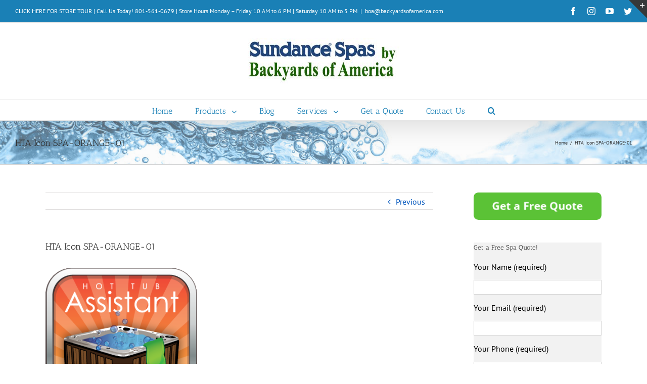

--- FILE ---
content_type: text/html; charset=UTF-8
request_url: https://backyardsofamerica.com/sundance-spas-app-icon-spa-orange-01/
body_size: 18276
content:
<!DOCTYPE html><html class="" dir="ltr" lang="en" prefix="og: https://ogp.me/ns#" prefix="og: http://ogp.me/ns# fb: http://ogp.me/ns/fb#"><head><script data-no-optimize="1">var litespeed_docref=sessionStorage.getItem("litespeed_docref");litespeed_docref&&(Object.defineProperty(document,"referrer",{get:function(){return litespeed_docref}}),sessionStorage.removeItem("litespeed_docref"));</script> <meta http-equiv="X-UA-Compatible" content="IE=edge" /><meta http-equiv="Content-Type" content="text/html; charset=utf-8"/><meta name="viewport" content="width=device-width, initial-scale=1" /><title>HTA Icon SPA-ORANGE-01 | Backyards of America - Hot Tubs in Sandy, Utah</title><style>img:is([sizes="auto" i], [sizes^="auto," i]) { contain-intrinsic-size: 3000px 1500px }</style><meta name="description" content="Click here for your hot tub needs." /><meta name="robots" content="max-image-preview:large" /><meta name="author" content="boaray"/><link rel="canonical" href="https://backyardsofamerica.com/sundance-spas-app-icon-spa-orange-01/" /><meta name="generator" content="All in One SEO (AIOSEO) 4.8.5" /><meta property="og:locale" content="en_US" /><meta property="og:site_name" content="Backyards of America - Hot Tubs in Sandy, Utah | Your Hot Tub Experts!" /><meta property="og:type" content="article" /><meta property="og:title" content="HTA Icon SPA-ORANGE-01 | Backyards of America - Hot Tubs in Sandy, Utah" /><meta property="og:description" content="Click here for your hot tub needs." /><meta property="og:url" content="https://backyardsofamerica.com/sundance-spas-app-icon-spa-orange-01/" /><meta property="article:published_time" content="2012-11-29T00:36:03+00:00" /><meta property="article:modified_time" content="2014-12-16T01:03:39+00:00" /><meta name="twitter:card" content="summary" /><meta name="twitter:title" content="HTA Icon SPA-ORANGE-01 | Backyards of America - Hot Tubs in Sandy, Utah" /><meta name="twitter:description" content="Click here for your hot tub needs." /> <script type="application/ld+json" class="aioseo-schema">{"@context":"https:\/\/schema.org","@graph":[{"@type":"BreadcrumbList","@id":"https:\/\/backyardsofamerica.com\/sundance-spas-app-icon-spa-orange-01\/#breadcrumblist","itemListElement":[{"@type":"ListItem","@id":"https:\/\/backyardsofamerica.com#listItem","position":1,"name":"Home","item":"https:\/\/backyardsofamerica.com","nextItem":{"@type":"ListItem","@id":"https:\/\/backyardsofamerica.com\/sundance-spas-app-icon-spa-orange-01\/#listItem","name":"HTA Icon SPA-ORANGE-01"}},{"@type":"ListItem","@id":"https:\/\/backyardsofamerica.com\/sundance-spas-app-icon-spa-orange-01\/#listItem","position":2,"name":"HTA Icon SPA-ORANGE-01","previousItem":{"@type":"ListItem","@id":"https:\/\/backyardsofamerica.com#listItem","name":"Home"}}]},{"@type":"ItemPage","@id":"https:\/\/backyardsofamerica.com\/sundance-spas-app-icon-spa-orange-01\/#itempage","url":"https:\/\/backyardsofamerica.com\/sundance-spas-app-icon-spa-orange-01\/","name":"HTA Icon SPA-ORANGE-01 | Backyards of America - Hot Tubs in Sandy, Utah","description":"Click here for your hot tub needs.","inLanguage":"en","isPartOf":{"@id":"https:\/\/backyardsofamerica.com\/#website"},"breadcrumb":{"@id":"https:\/\/backyardsofamerica.com\/sundance-spas-app-icon-spa-orange-01\/#breadcrumblist"},"author":{"@id":"https:\/\/backyardsofamerica.com\/author\/boaray\/#author"},"creator":{"@id":"https:\/\/backyardsofamerica.com\/author\/boaray\/#author"},"datePublished":"2012-11-29T00:36:03+00:00","dateModified":"2014-12-16T01:03:39+00:00"},{"@type":"Organization","@id":"https:\/\/backyardsofamerica.com\/#organization","name":"Backyards of America - Hot Tubs in Sandy, Utah","description":"Your Hot Tub Experts!","url":"https:\/\/backyardsofamerica.com\/"},{"@type":"Person","@id":"https:\/\/backyardsofamerica.com\/author\/boaray\/#author","url":"https:\/\/backyardsofamerica.com\/author\/boaray\/","name":"boaray","image":{"@type":"ImageObject","@id":"https:\/\/backyardsofamerica.com\/sundance-spas-app-icon-spa-orange-01\/#authorImage","url":"https:\/\/backyardsofamerica.com\/wp-content\/litespeed\/avatar\/d9ad84b2e18e2d9d4f7828eb5f3d1494.jpg?ver=1763211089","width":96,"height":96,"caption":"boaray"}},{"@type":"WebSite","@id":"https:\/\/backyardsofamerica.com\/#website","url":"https:\/\/backyardsofamerica.com\/","name":"Backyards of America - Hot Tubs in Sandy, Utah","description":"Your Hot Tub Experts!","inLanguage":"en","publisher":{"@id":"https:\/\/backyardsofamerica.com\/#organization"}}]}</script> <link rel='dns-prefetch' href='//ajax.googleapis.com' /><link rel="alternate" type="application/rss+xml" title="Backyards of America - Hot Tubs in Sandy, Utah &raquo; Feed" href="https://backyardsofamerica.com/feed/" /><link rel="alternate" type="application/rss+xml" title="Backyards of America - Hot Tubs in Sandy, Utah &raquo; Comments Feed" href="https://backyardsofamerica.com/comments/feed/" /><link rel="shortcut icon" href="https://backyardsofamerica.com/wp-content/uploads/2012/11/SUNDANCE-SPAS-APP-ICON-SPA-ORANGE-011.png" type="image/x-icon" /><link rel="apple-touch-icon" href="https://backyardsofamerica.com/wp-content/uploads/2015/03/logosquarebackyards.jpg"><link rel="apple-touch-icon" sizes="72x72" href="https://nna.353.myftpupload.com/wp-content/uploads/2015/03/logosquarebackyards.jpg"><link rel="alternate" type="application/rss+xml" title="Backyards of America - Hot Tubs in Sandy, Utah &raquo; HTA Icon SPA-ORANGE-01 Comments Feed" href="https://backyardsofamerica.com/feed/?attachment_id=329" /><link data-optimized="2" rel="stylesheet" href="https://backyardsofamerica.com/wp-content/litespeed/css/47012f0acba07ccded9b70798323adce.css?ver=38f4c" /><style id='classic-theme-styles-inline-css' type='text/css'>/*! This file is auto-generated */
.wp-block-button__link{color:#fff;background-color:#32373c;border-radius:9999px;box-shadow:none;text-decoration:none;padding:calc(.667em + 2px) calc(1.333em + 2px);font-size:1.125em}.wp-block-file__button{background:#32373c;color:#fff;text-decoration:none}</style><style id='global-styles-inline-css' type='text/css'>:root{--wp--preset--aspect-ratio--square: 1;--wp--preset--aspect-ratio--4-3: 4/3;--wp--preset--aspect-ratio--3-4: 3/4;--wp--preset--aspect-ratio--3-2: 3/2;--wp--preset--aspect-ratio--2-3: 2/3;--wp--preset--aspect-ratio--16-9: 16/9;--wp--preset--aspect-ratio--9-16: 9/16;--wp--preset--color--black: #000000;--wp--preset--color--cyan-bluish-gray: #abb8c3;--wp--preset--color--white: #ffffff;--wp--preset--color--pale-pink: #f78da7;--wp--preset--color--vivid-red: #cf2e2e;--wp--preset--color--luminous-vivid-orange: #ff6900;--wp--preset--color--luminous-vivid-amber: #fcb900;--wp--preset--color--light-green-cyan: #7bdcb5;--wp--preset--color--vivid-green-cyan: #00d084;--wp--preset--color--pale-cyan-blue: #8ed1fc;--wp--preset--color--vivid-cyan-blue: #0693e3;--wp--preset--color--vivid-purple: #9b51e0;--wp--preset--gradient--vivid-cyan-blue-to-vivid-purple: linear-gradient(135deg,rgba(6,147,227,1) 0%,rgb(155,81,224) 100%);--wp--preset--gradient--light-green-cyan-to-vivid-green-cyan: linear-gradient(135deg,rgb(122,220,180) 0%,rgb(0,208,130) 100%);--wp--preset--gradient--luminous-vivid-amber-to-luminous-vivid-orange: linear-gradient(135deg,rgba(252,185,0,1) 0%,rgba(255,105,0,1) 100%);--wp--preset--gradient--luminous-vivid-orange-to-vivid-red: linear-gradient(135deg,rgba(255,105,0,1) 0%,rgb(207,46,46) 100%);--wp--preset--gradient--very-light-gray-to-cyan-bluish-gray: linear-gradient(135deg,rgb(238,238,238) 0%,rgb(169,184,195) 100%);--wp--preset--gradient--cool-to-warm-spectrum: linear-gradient(135deg,rgb(74,234,220) 0%,rgb(151,120,209) 20%,rgb(207,42,186) 40%,rgb(238,44,130) 60%,rgb(251,105,98) 80%,rgb(254,248,76) 100%);--wp--preset--gradient--blush-light-purple: linear-gradient(135deg,rgb(255,206,236) 0%,rgb(152,150,240) 100%);--wp--preset--gradient--blush-bordeaux: linear-gradient(135deg,rgb(254,205,165) 0%,rgb(254,45,45) 50%,rgb(107,0,62) 100%);--wp--preset--gradient--luminous-dusk: linear-gradient(135deg,rgb(255,203,112) 0%,rgb(199,81,192) 50%,rgb(65,88,208) 100%);--wp--preset--gradient--pale-ocean: linear-gradient(135deg,rgb(255,245,203) 0%,rgb(182,227,212) 50%,rgb(51,167,181) 100%);--wp--preset--gradient--electric-grass: linear-gradient(135deg,rgb(202,248,128) 0%,rgb(113,206,126) 100%);--wp--preset--gradient--midnight: linear-gradient(135deg,rgb(2,3,129) 0%,rgb(40,116,252) 100%);--wp--preset--font-size--small: 13px;--wp--preset--font-size--medium: 20px;--wp--preset--font-size--large: 36px;--wp--preset--font-size--x-large: 42px;--wp--preset--spacing--20: 0.44rem;--wp--preset--spacing--30: 0.67rem;--wp--preset--spacing--40: 1rem;--wp--preset--spacing--50: 1.5rem;--wp--preset--spacing--60: 2.25rem;--wp--preset--spacing--70: 3.38rem;--wp--preset--spacing--80: 5.06rem;--wp--preset--shadow--natural: 6px 6px 9px rgba(0, 0, 0, 0.2);--wp--preset--shadow--deep: 12px 12px 50px rgba(0, 0, 0, 0.4);--wp--preset--shadow--sharp: 6px 6px 0px rgba(0, 0, 0, 0.2);--wp--preset--shadow--outlined: 6px 6px 0px -3px rgba(255, 255, 255, 1), 6px 6px rgba(0, 0, 0, 1);--wp--preset--shadow--crisp: 6px 6px 0px rgba(0, 0, 0, 1);}:where(.is-layout-flex){gap: 0.5em;}:where(.is-layout-grid){gap: 0.5em;}body .is-layout-flex{display: flex;}.is-layout-flex{flex-wrap: wrap;align-items: center;}.is-layout-flex > :is(*, div){margin: 0;}body .is-layout-grid{display: grid;}.is-layout-grid > :is(*, div){margin: 0;}:where(.wp-block-columns.is-layout-flex){gap: 2em;}:where(.wp-block-columns.is-layout-grid){gap: 2em;}:where(.wp-block-post-template.is-layout-flex){gap: 1.25em;}:where(.wp-block-post-template.is-layout-grid){gap: 1.25em;}.has-black-color{color: var(--wp--preset--color--black) !important;}.has-cyan-bluish-gray-color{color: var(--wp--preset--color--cyan-bluish-gray) !important;}.has-white-color{color: var(--wp--preset--color--white) !important;}.has-pale-pink-color{color: var(--wp--preset--color--pale-pink) !important;}.has-vivid-red-color{color: var(--wp--preset--color--vivid-red) !important;}.has-luminous-vivid-orange-color{color: var(--wp--preset--color--luminous-vivid-orange) !important;}.has-luminous-vivid-amber-color{color: var(--wp--preset--color--luminous-vivid-amber) !important;}.has-light-green-cyan-color{color: var(--wp--preset--color--light-green-cyan) !important;}.has-vivid-green-cyan-color{color: var(--wp--preset--color--vivid-green-cyan) !important;}.has-pale-cyan-blue-color{color: var(--wp--preset--color--pale-cyan-blue) !important;}.has-vivid-cyan-blue-color{color: var(--wp--preset--color--vivid-cyan-blue) !important;}.has-vivid-purple-color{color: var(--wp--preset--color--vivid-purple) !important;}.has-black-background-color{background-color: var(--wp--preset--color--black) !important;}.has-cyan-bluish-gray-background-color{background-color: var(--wp--preset--color--cyan-bluish-gray) !important;}.has-white-background-color{background-color: var(--wp--preset--color--white) !important;}.has-pale-pink-background-color{background-color: var(--wp--preset--color--pale-pink) !important;}.has-vivid-red-background-color{background-color: var(--wp--preset--color--vivid-red) !important;}.has-luminous-vivid-orange-background-color{background-color: var(--wp--preset--color--luminous-vivid-orange) !important;}.has-luminous-vivid-amber-background-color{background-color: var(--wp--preset--color--luminous-vivid-amber) !important;}.has-light-green-cyan-background-color{background-color: var(--wp--preset--color--light-green-cyan) !important;}.has-vivid-green-cyan-background-color{background-color: var(--wp--preset--color--vivid-green-cyan) !important;}.has-pale-cyan-blue-background-color{background-color: var(--wp--preset--color--pale-cyan-blue) !important;}.has-vivid-cyan-blue-background-color{background-color: var(--wp--preset--color--vivid-cyan-blue) !important;}.has-vivid-purple-background-color{background-color: var(--wp--preset--color--vivid-purple) !important;}.has-black-border-color{border-color: var(--wp--preset--color--black) !important;}.has-cyan-bluish-gray-border-color{border-color: var(--wp--preset--color--cyan-bluish-gray) !important;}.has-white-border-color{border-color: var(--wp--preset--color--white) !important;}.has-pale-pink-border-color{border-color: var(--wp--preset--color--pale-pink) !important;}.has-vivid-red-border-color{border-color: var(--wp--preset--color--vivid-red) !important;}.has-luminous-vivid-orange-border-color{border-color: var(--wp--preset--color--luminous-vivid-orange) !important;}.has-luminous-vivid-amber-border-color{border-color: var(--wp--preset--color--luminous-vivid-amber) !important;}.has-light-green-cyan-border-color{border-color: var(--wp--preset--color--light-green-cyan) !important;}.has-vivid-green-cyan-border-color{border-color: var(--wp--preset--color--vivid-green-cyan) !important;}.has-pale-cyan-blue-border-color{border-color: var(--wp--preset--color--pale-cyan-blue) !important;}.has-vivid-cyan-blue-border-color{border-color: var(--wp--preset--color--vivid-cyan-blue) !important;}.has-vivid-purple-border-color{border-color: var(--wp--preset--color--vivid-purple) !important;}.has-vivid-cyan-blue-to-vivid-purple-gradient-background{background: var(--wp--preset--gradient--vivid-cyan-blue-to-vivid-purple) !important;}.has-light-green-cyan-to-vivid-green-cyan-gradient-background{background: var(--wp--preset--gradient--light-green-cyan-to-vivid-green-cyan) !important;}.has-luminous-vivid-amber-to-luminous-vivid-orange-gradient-background{background: var(--wp--preset--gradient--luminous-vivid-amber-to-luminous-vivid-orange) !important;}.has-luminous-vivid-orange-to-vivid-red-gradient-background{background: var(--wp--preset--gradient--luminous-vivid-orange-to-vivid-red) !important;}.has-very-light-gray-to-cyan-bluish-gray-gradient-background{background: var(--wp--preset--gradient--very-light-gray-to-cyan-bluish-gray) !important;}.has-cool-to-warm-spectrum-gradient-background{background: var(--wp--preset--gradient--cool-to-warm-spectrum) !important;}.has-blush-light-purple-gradient-background{background: var(--wp--preset--gradient--blush-light-purple) !important;}.has-blush-bordeaux-gradient-background{background: var(--wp--preset--gradient--blush-bordeaux) !important;}.has-luminous-dusk-gradient-background{background: var(--wp--preset--gradient--luminous-dusk) !important;}.has-pale-ocean-gradient-background{background: var(--wp--preset--gradient--pale-ocean) !important;}.has-electric-grass-gradient-background{background: var(--wp--preset--gradient--electric-grass) !important;}.has-midnight-gradient-background{background: var(--wp--preset--gradient--midnight) !important;}.has-small-font-size{font-size: var(--wp--preset--font-size--small) !important;}.has-medium-font-size{font-size: var(--wp--preset--font-size--medium) !important;}.has-large-font-size{font-size: var(--wp--preset--font-size--large) !important;}.has-x-large-font-size{font-size: var(--wp--preset--font-size--x-large) !important;}
:where(.wp-block-post-template.is-layout-flex){gap: 1.25em;}:where(.wp-block-post-template.is-layout-grid){gap: 1.25em;}
:where(.wp-block-columns.is-layout-flex){gap: 2em;}:where(.wp-block-columns.is-layout-grid){gap: 2em;}
:root :where(.wp-block-pullquote){font-size: 1.5em;line-height: 1.6;}</style><link rel='stylesheet' id='jquery-ui-standard-css-css' href='//ajax.googleapis.com/ajax/libs/jqueryui/1.11.2/themes/smoothness/jquery-ui.css?ver=6.8.3' type='text/css' media='all' /><!--[if lte IE 9]><link rel='stylesheet' id='avada-IE-fontawesome-css' href='https://backyardsofamerica.com/wp-content/themes/Avada/includes/lib/assets/fonts/fontawesome/font-awesome.css' type='text/css' media='all' />
<![endif]-->
<!--[if IE]><link rel='stylesheet' id='avada-IE-css' href='https://backyardsofamerica.com/wp-content/themes/Avada/assets/css/ie.css' type='text/css' media='all' />
<![endif]--> <script type="litespeed/javascript" data-src="https://backyardsofamerica.com/wp-includes/js/jquery/jquery.min.js" id="jquery-core-js"></script> <link rel="https://api.w.org/" href="https://backyardsofamerica.com/wp-json/" /><link rel="alternate" title="JSON" type="application/json" href="https://backyardsofamerica.com/wp-json/wp/v2/media/329" /><link rel="EditURI" type="application/rsd+xml" title="RSD" href="https://backyardsofamerica.com/xmlrpc.php?rsd" /><meta name="generator" content="WordPress 6.8.3" /><link rel='shortlink' href='https://backyardsofamerica.com/?p=329' /><link rel="alternate" title="oEmbed (JSON)" type="application/json+oembed" href="https://backyardsofamerica.com/wp-json/oembed/1.0/embed?url=https%3A%2F%2Fbackyardsofamerica.com%2Fsundance-spas-app-icon-spa-orange-01%2F" /><link rel="alternate" title="oEmbed (XML)" type="text/xml+oembed" href="https://backyardsofamerica.com/wp-json/oembed/1.0/embed?url=https%3A%2F%2Fbackyardsofamerica.com%2Fsundance-spas-app-icon-spa-orange-01%2F&#038;format=xml" /><style type="text/css">.ui-widget {
font-family: inherit;
font-size: inherit;
}</style><!--[if lt IE 9]> <script src="https://backyardsofamerica.com/wp-content/plugins/easy-media-gallery/includes/js/func/html5.js" type="text/javascript"></script> <![endif]--><style type="text/css" id="custom-background-css">body.custom-background { background-image: url("https://backyardsofamerica.com/wp-content/uploads/2015/03/Clear-water-bubbles-sm.jpg"); background-position: center top; background-size: auto; background-repeat: repeat; background-attachment: scroll; }</style><meta name="generator" content="Powered by Slider Revolution 6.5.25 - responsive, Mobile-Friendly Slider Plugin for WordPress with comfortable drag and drop interface." />
 <script type="litespeed/javascript">(function(w,d,s,l,i){w[l]=w[l]||[];w[l].push({'gtm.start':new Date().getTime(),event:'gtm.js'});var f=d.getElementsByTagName(s)[0],j=d.createElement(s),dl=l!='dataLayer'?'&l='+l:'';j.async=!0;j.src='https://www.googletagmanager.com/gtm.js?id='+i+dl;f.parentNode.insertBefore(j,f)})(window,document,'script','dataLayer','GTM-PBH7FP4')</script> </head><body class="attachment wp-singular attachment-template-default single single-attachment postid-329 attachmentid-329 attachment-png custom-background wp-theme-Avada fusion-image-hovers fusion-body ltr fusion-sticky-header no-tablet-sticky-header no-mobile-sticky-header no-mobile-slidingbar layout-wide-mode has-sidebar fusion-top-header menu-text-align-center mobile-menu-design-classic fusion-show-pagination-text fusion-header-layout-v5 avada-responsive avada-footer-fx-bg-parallax"><noscript><iframe data-lazyloaded="1" src="about:blank" data-litespeed-src="https://www.googletagmanager.com/ns.html?id=GTM-PBH7FP4"
height="0" width="0" style="display:none;visibility:hidden"></iframe></noscript><div id="wrapper" class=""><div id="home" style="position:relative;top:-1px;"></div><header class="fusion-header-wrapper fusion-header-shadow"><div class="fusion-header-v5 fusion-logo-center fusion-sticky-menu- fusion-sticky-logo- fusion-mobile-logo- fusion-sticky-menu-only fusion-header-menu-align-center fusion-mobile-menu-design-classic"><div class="fusion-secondary-header"><div class="fusion-row"><div class="fusion-alignleft"><div class="fusion-contact-info"><a href="https://goo.gl/maps/aiHgpa" Target = "new">CLICK HERE FOR STORE TOUR</a> |  Call Us Today! 801-561-0679 | Store Hours Monday – Friday 10 AM to 6 PM | Saturday 10 AM to 5 PM<span class="fusion-header-separator">|</span><a href="/cdn-cgi/l/email-protection#87a1a4bebfbce8a1a4beb0bca1a4b1b3bca1a4bebfbce6a1a4bebebca1a4b6b7b0bcfee6f5e3f4a1a4b6b6b6bca1a4b6b7b5bca1a4beb0bca1a4b6b7bebca1a4b6b7b6bca1a4b6b6b3bceee4e6a9e4a1a4b6b6b6bcea">&#98;o&#97;&#64;&#98;a&#99;&#107;yards&#111;&#102;&#97;&#109;&#101;&#114;ica.c&#111;m</a></div></div><div class="fusion-alignright"><div class="fusion-social-links-header"><div class="fusion-social-networks"><div class="fusion-social-networks-wrapper"><a  class="fusion-social-network-icon fusion-tooltip fusion-facebook fusion-icon-facebook" style="color:#ffffff;" href="https://www.facebook.com/backyardsofamerica" target="_blank" data-placement="bottom" data-title="Facebook" data-toggle="tooltip" title="Facebook"><span class="screen-reader-text">Facebook</span></a><a  class="fusion-social-network-icon fusion-tooltip fusion-instagram fusion-icon-instagram" style="color:#ffffff;" href="https://www.instagram.com/backyardsofamerica/" target="_blank" rel="noopener noreferrer" data-placement="bottom" data-title="Instagram" data-toggle="tooltip" title="Instagram"><span class="screen-reader-text">Instagram</span></a><a  class="fusion-social-network-icon fusion-tooltip fusion-youtube fusion-icon-youtube" style="color:#ffffff;" href="https://www.youtube.com/channel/UCQfldJvkUTrZ_et1e_MHNTw" target="_blank" rel="noopener noreferrer" data-placement="bottom" data-title="YouTube" data-toggle="tooltip" title="YouTube"><span class="screen-reader-text">YouTube</span></a><a  class="fusion-social-network-icon fusion-tooltip fusion-twitter fusion-icon-twitter fusion-last-social-icon" style="color:#ffffff;" href="https://twitter.com/backyardspas" target="_blank" rel="noopener noreferrer" data-placement="bottom" data-title="Twitter" data-toggle="tooltip" title="Twitter"><span class="screen-reader-text">Twitter</span></a></div></div></div></div></div></div><div class="fusion-header-sticky-height"></div><div class="fusion-sticky-header-wrapper"><div class="fusion-header"><div class="fusion-row"><div class="fusion-logo" data-margin-top="31px" data-margin-bottom="31px" data-margin-left="0px" data-margin-right="0px">
<a class="fusion-logo-link"  href="https://backyardsofamerica.com/" >
<img src="https://backyardsofamerica.com/wp-content/uploads/2014/11/logobackyardsofamerica.jpg" srcset="https://backyardsofamerica.com/wp-content/uploads/2014/11/logobackyardsofamerica.jpg 1x" width="300" height="90" alt="Backyards of America &#8211; Hot Tubs in Sandy, Utah Logo" retina_logo_url="" class="fusion-standard-logo" />
</a></div></div></div><div class="fusion-secondary-main-menu"><div class="fusion-row"><nav class="fusion-main-menu" aria-label="Main Menu"><ul role="menubar" id="menu-main_nav" class="fusion-menu"><li role="menuitem"  id="menu-item-11148"  class="menu-item menu-item-type-post_type menu-item-object-page menu-item-home menu-item-11148"  ><a  href="https://backyardsofamerica.com/" class="fusion-bar-highlight"><span class="menu-text">Home</span></a></li><li role="menuitem"  id="menu-item-628"  class="menu-item menu-item-type-custom menu-item-object-custom menu-item-has-children menu-item-628 fusion-dropdown-menu"  ><a  href="https://backyardsofamerica.com/products/sundance-spas/" class="fusion-bar-highlight"><span class="menu-text">Products</span> <span class="fusion-caret"><i class="fusion-dropdown-indicator"></i></span></a><ul role="menu" class="sub-menu"><li role="menuitem"  id="menu-item-758"  class="menu-item menu-item-type-post_type menu-item-object-page menu-item-has-children menu-item-758 fusion-dropdown-submenu"  ><a  href="https://backyardsofamerica.com/sundance-spas/" class="fusion-bar-highlight"><span>Sundance Spas™</span></a><ul role="menu" class="sub-menu"><li role="menuitem"  id="menu-item-11765"  class="menu-item menu-item-type-post_type menu-item-object-page menu-item-has-children menu-item-11765"  ><a  href="https://backyardsofamerica.com/980-series-spas/" class="fusion-bar-highlight"><span>980 Series Spas</span></a><ul role="menu" class="sub-menu"><li role="menuitem"  id="menu-item-11764"  class="menu-item menu-item-type-post_type menu-item-object-page menu-item-11764"  ><a  href="https://backyardsofamerica.com/kingston/" class="fusion-bar-highlight"><span>KINGSTON</span></a></li><li role="menuitem"  id="menu-item-11763"  class="menu-item menu-item-type-post_type menu-item-object-page menu-item-11763"  ><a  href="https://backyardsofamerica.com/claremont/" class="fusion-bar-highlight"><span>CLAREMONT</span></a></li></ul></li><li role="menuitem"  id="menu-item-759"  class="menu-item menu-item-type-post_type menu-item-object-page menu-item-has-children menu-item-759"  ><a  href="https://backyardsofamerica.com/sundance-spas/880-series-spas/" class="fusion-bar-highlight"><span>880 Series Spas</span></a><ul role="menu" class="sub-menu"><li role="menuitem"  id="menu-item-11325"  class="menu-item menu-item-type-post_type menu-item-object-page menu-item-11325"  ><a  href="https://backyardsofamerica.com/maxxus/" class="fusion-bar-highlight"><span>MAXXUS</span></a></li><li role="menuitem"  id="menu-item-11324"  class="menu-item menu-item-type-post_type menu-item-object-page menu-item-11324"  ><a  href="https://backyardsofamerica.com/aspen/" class="fusion-bar-highlight"><span>ASPEN</span></a></li><li role="menuitem"  id="menu-item-11323"  class="menu-item menu-item-type-post_type menu-item-object-page menu-item-11323"  ><a  href="https://backyardsofamerica.com/optima/" class="fusion-bar-highlight"><span>OPTIMA</span></a></li><li role="menuitem"  id="menu-item-11322"  class="menu-item menu-item-type-post_type menu-item-object-page menu-item-11322"  ><a  href="https://backyardsofamerica.com/cameo/" class="fusion-bar-highlight"><span>CAMEO</span></a></li><li role="menuitem"  id="menu-item-11321"  class="menu-item menu-item-type-post_type menu-item-object-page menu-item-11321"  ><a  href="https://backyardsofamerica.com/altamar/" class="fusion-bar-highlight"><span>ALTAMAR</span></a></li><li role="menuitem"  id="menu-item-11320"  class="menu-item menu-item-type-post_type menu-item-object-page menu-item-11320"  ><a  href="https://backyardsofamerica.com/marin/" class="fusion-bar-highlight"><span>MARIN</span></a></li><li role="menuitem"  id="menu-item-12331"  class="menu-item menu-item-type-post_type menu-item-object-page menu-item-12331"  ><a  href="https://backyardsofamerica.com/cambria/" class="fusion-bar-highlight"><span>CAMBRIA</span></a></li><li role="menuitem"  id="menu-item-11319"  class="menu-item menu-item-type-post_type menu-item-object-page menu-item-11319"  ><a  href="https://backyardsofamerica.com/capri/" class="fusion-bar-highlight"><span>CAPRI</span></a></li></ul></li><li role="menuitem"  id="menu-item-770"  class="menu-item menu-item-type-post_type menu-item-object-page menu-item-has-children menu-item-770"  ><a  href="https://backyardsofamerica.com/sundance-spas/780-series-spas/" class="fusion-bar-highlight"><span>780 Series Spas</span></a><ul role="menu" class="sub-menu"><li role="menuitem"  id="menu-item-11408"  class="menu-item menu-item-type-post_type menu-item-object-page menu-item-11408"  ><a  href="https://backyardsofamerica.com/hamilton/" class="fusion-bar-highlight"><span>HAMILTON</span></a></li><li role="menuitem"  id="menu-item-11409"  class="menu-item menu-item-type-post_type menu-item-object-page menu-item-11409"  ><a  href="https://backyardsofamerica.com/chelsee/" class="fusion-bar-highlight"><span>CHELSEE</span></a></li><li role="menuitem"  id="menu-item-12008"  class="menu-item menu-item-type-post_type menu-item-object-page menu-item-12008"  ><a  href="https://backyardsofamerica.com/bristol/" class="fusion-bar-highlight"><span>BRISTOL</span></a></li><li role="menuitem"  id="menu-item-12007"  class="menu-item menu-item-type-post_type menu-item-object-page menu-item-12007"  ><a  href="https://backyardsofamerica.com/hanover/" class="fusion-bar-highlight"><span>HANOVER</span></a></li><li role="menuitem"  id="menu-item-11406"  class="menu-item menu-item-type-post_type menu-item-object-page menu-item-11406"  ><a  href="https://backyardsofamerica.com/montclair/" class="fusion-bar-highlight"><span>MONTCLAIR</span></a></li><li role="menuitem"  id="menu-item-11405"  class="menu-item menu-item-type-post_type menu-item-object-page menu-item-11405"  ><a  href="https://backyardsofamerica.com/dover/" class="fusion-bar-highlight"><span>DOVER</span></a></li></ul></li><li role="menuitem"  id="menu-item-769"  class="menu-item menu-item-type-post_type menu-item-object-page menu-item-has-children menu-item-769"  ><a  href="https://backyardsofamerica.com/sundance-spas/680-series-spas/" class="fusion-bar-highlight"><span>680 Series Spas</span></a><ul role="menu" class="sub-menu"><li role="menuitem"  id="menu-item-11453"  class="menu-item menu-item-type-post_type menu-item-object-page menu-item-11453"  ><a  href="https://backyardsofamerica.com/ramona/" class="fusion-bar-highlight"><span>RAMONA</span></a></li><li role="menuitem"  id="menu-item-11454"  class="menu-item menu-item-type-post_type menu-item-object-page menu-item-11454"  ><a  href="https://backyardsofamerica.com/mckinley/" class="fusion-bar-highlight"><span>MCKINLEY</span></a></li><li role="menuitem"  id="menu-item-11451"  class="menu-item menu-item-type-post_type menu-item-object-page menu-item-11451"  ><a  href="https://backyardsofamerica.com/peyton/" class="fusion-bar-highlight"><span>PEYTON</span></a></li><li role="menuitem"  id="menu-item-11452"  class="menu-item menu-item-type-post_type menu-item-object-page menu-item-11452"  ><a  href="https://backyardsofamerica.com/edison/" class="fusion-bar-highlight"><span>EDISON</span></a></li><li role="menuitem"  id="menu-item-11943"  class="menu-item menu-item-type-post_type menu-item-object-page menu-item-11943"  ><a  href="https://backyardsofamerica.com/prado/" class="fusion-bar-highlight"><span>PRADO</span></a></li><li role="menuitem"  id="menu-item-11449"  class="menu-item menu-item-type-post_type menu-item-object-page menu-item-11449"  ><a  href="https://backyardsofamerica.com/tacoma/" class="fusion-bar-highlight"><span>TACOMA</span></a></li><li role="menuitem"  id="menu-item-11450"  class="menu-item menu-item-type-post_type menu-item-object-page menu-item-11450"  ><a  href="https://backyardsofamerica.com/denali/" class="fusion-bar-highlight"><span>DENALI</span></a></li></ul></li><li role="menuitem"  id="menu-item-12353"  class="menu-item menu-item-type-post_type menu-item-object-page menu-item-12353"  ><a  href="https://backyardsofamerica.com/smarttub-system/" class="fusion-bar-highlight"><span>SmartTub System</span></a></li></ul></li><li role="menuitem"  id="menu-item-757"  class="menu-item menu-item-type-post_type menu-item-object-page menu-item-757 fusion-dropdown-submenu"  ><a  href="https://backyardsofamerica.com/products/finnleo-saunas/" class="fusion-bar-highlight"><span>Finnleo Saunas</span></a></li><li role="menuitem"  id="menu-item-768"  class="menu-item menu-item-type-post_type menu-item-object-page menu-item-has-children menu-item-768 fusion-dropdown-submenu"  ><a  href="https://backyardsofamerica.com/products/swim-spas/" class="fusion-bar-highlight"><span>Swim Spas</span></a><ul role="menu" class="sub-menu"><li role="menuitem"  id="menu-item-12836"  class="menu-item menu-item-type-post_type menu-item-object-page menu-item-12836"  ><a  href="https://backyardsofamerica.com/vitaspa-xf2/" class="fusion-bar-highlight"><span>Vitaspa XF2</span></a></li><li role="menuitem"  id="menu-item-11720"  class="menu-item menu-item-type-post_type menu-item-object-page menu-item-11720"  ><a  href="https://backyardsofamerica.com/vitaspa-xl4/" class="fusion-bar-highlight"><span>VitaSpa XL4</span></a></li><li role="menuitem"  id="menu-item-11719"  class="menu-item menu-item-type-post_type menu-item-object-page menu-item-11719"  ><a  href="https://backyardsofamerica.com/vitaspa-xb4/" class="fusion-bar-highlight"><span>VitaSpa XB4</span></a></li><li role="menuitem"  id="menu-item-11718"  class="menu-item menu-item-type-post_type menu-item-object-page menu-item-11718"  ><a  href="https://backyardsofamerica.com/vitaspa-vl4/" class="fusion-bar-highlight"><span>VitaSpa VL4</span></a></li><li role="menuitem"  id="menu-item-11717"  class="menu-item menu-item-type-post_type menu-item-object-page menu-item-11717"  ><a  href="https://backyardsofamerica.com/vitaspa-vb4/" class="fusion-bar-highlight"><span>VitaSpa VB4</span></a></li><li role="menuitem"  id="menu-item-12330"  class="menu-item menu-item-type-post_type menu-item-object-page menu-item-12330"  ><a  href="https://backyardsofamerica.com/vitaspa-vm6/" class="fusion-bar-highlight"><span>VitaSpa VM6</span></a></li><li role="menuitem"  id="menu-item-11714"  class="menu-item menu-item-type-post_type menu-item-object-page menu-item-11714"  ><a  href="https://backyardsofamerica.com/vitaspa-vm8/" class="fusion-bar-highlight"><span>VitaSpa VM8</span></a></li></ul></li><li role="menuitem"  id="menu-item-12159"  class="menu-item menu-item-type-post_type menu-item-object-page menu-item-12159 fusion-dropdown-submenu"  ><a  href="https://backyardsofamerica.com/hot-tub-accessories/" class="fusion-bar-highlight"><span>Hot Tub Accessories</span></a></li><li role="menuitem"  id="menu-item-12454"  class="menu-item menu-item-type-post_type menu-item-object-page menu-item-12454 fusion-dropdown-submenu"  ><a  href="https://backyardsofamerica.com/covana/" class="fusion-bar-highlight"><span>Covana Covers</span></a></li><li role="menuitem"  id="menu-item-12526"  class="menu-item menu-item-type-post_type menu-item-object-page menu-item-12526 fusion-dropdown-submenu"  ><a  href="https://backyardsofamerica.com/specials/" class="fusion-bar-highlight"><span>Specials</span></a></li></ul></li><li role="menuitem"  id="menu-item-12110"  class="menu-item menu-item-type-post_type menu-item-object-page current_page_parent menu-item-12110"  ><a  href="https://backyardsofamerica.com/blog/" class="fusion-bar-highlight"><span class="menu-text">Blog</span></a></li><li role="menuitem"  id="menu-item-627"  class="menu-item menu-item-type-custom menu-item-object-custom menu-item-has-children menu-item-627 fusion-dropdown-menu"  ><a  href="https://backyardsofamerica.com/services/" class="fusion-bar-highlight"><span class="menu-text">Services</span> <span class="fusion-caret"><i class="fusion-dropdown-indicator"></i></span></a><ul role="menu" class="sub-menu"><li role="menuitem"  id="menu-item-765"  class="menu-item menu-item-type-post_type menu-item-object-page menu-item-765 fusion-dropdown-submenu"  ><a  href="https://backyardsofamerica.com/services/" class="fusion-bar-highlight"><span>Our Services</span></a></li><li role="menuitem"  id="menu-item-11458"  class="menu-item menu-item-type-post_type menu-item-object-page menu-item-11458 fusion-dropdown-submenu"  ><a  href="https://backyardsofamerica.com/spec-tech/" class="fusion-bar-highlight"><span>SPEC &#038; TECH</span></a></li><li role="menuitem"  id="menu-item-773"  class="menu-item menu-item-type-post_type menu-item-object-page menu-item-773 fusion-dropdown-submenu"  ><a  href="https://backyardsofamerica.com/services/water-chemistry/" class="fusion-bar-highlight"><span>Water Chemistry</span></a></li><li role="menuitem"  id="menu-item-781"  class="menu-item menu-item-type-post_type menu-item-object-page menu-item-781 fusion-dropdown-submenu"  ><a  href="https://backyardsofamerica.com/videos/" class="fusion-bar-highlight"><span>How To Videos</span></a></li></ul></li><li role="menuitem"  id="menu-item-12525"  class="menu-item menu-item-type-post_type menu-item-object-page menu-item-12525"  ><a  href="https://backyardsofamerica.com/kingston/" class="fusion-bar-highlight"><span class="menu-text">Get a Quote</span></a></li><li role="menuitem"  id="menu-item-12111"  class="menu-item menu-item-type-post_type menu-item-object-page menu-item-12111"  ><a  href="https://backyardsofamerica.com/contact-us/" class="fusion-bar-highlight"><span class="menu-text">Contact Us</span></a></li><li class="fusion-custom-menu-item fusion-main-menu-search"><a class="fusion-main-menu-icon fusion-bar-highlight" href="#" aria-hidden="true" aria-label="Search" data-title="Search" title="Search"></a><div class="fusion-custom-menu-item-contents"><form role="search" class="searchform" method="get" action="https://backyardsofamerica.com/"><div class="search-table"><div class="search-field">
<input type="text" value="" name="s" class="s" placeholder="Search ..." required aria-required="true" aria-label="Search ..."/></div><div class="search-button">
<input type="submit" class="searchsubmit" value="&#xf002;" /></div></div></form></div></li></ul></nav><nav class="fusion-mobile-nav-holder fusion-mobile-menu-text-align-left"></nav></div></div></div></div><div class="fusion-clearfix"></div></header><div id="sliders-container"></div><div class="fusion-page-title-bar fusion-page-title-bar-breadcrumbs fusion-page-title-bar-left"><div class="fusion-page-title-row"><div class="fusion-page-title-wrapper"><div class="fusion-page-title-captions"><h1 class="entry-title">HTA Icon SPA-ORANGE-01</h1></div><div class="fusion-page-title-secondary"><div class="fusion-breadcrumbs"><span itemscope itemtype="http://data-vocabulary.org/Breadcrumb"><a itemprop="url" href="https://backyardsofamerica.com"><span itemprop="title">Home</span></a></span><span class="fusion-breadcrumb-sep">/</span><span class="breadcrumb-leaf">HTA Icon SPA-ORANGE-01</span></div></div></div></div></div><main id="main" role="main" class="clearfix " style=""><div class="fusion-row" style=""><section id="content" style="float: left;"><div class="single-navigation clearfix"><div class="fusion-single-navigation-wrapper">
<a href="https://backyardsofamerica.com/sundance-spas-app-icon-spa-orange-01/" rel="prev">Previous</a></div></div><article id="post-329" class="post post-329 attachment type-attachment status-inherit hentry"><h2 class="entry-title fusion-post-title">HTA Icon SPA-ORANGE-01</h2><div class="post-content"><p class="attachment"><a data-rel="iLightbox[postimages]" data-title="HTA Icon SPA-ORANGE-01" data-caption="Click here for your hot tub needs.
" href='https://backyardsofamerica.com/wp-content/uploads/2012/11/SUNDANCE-SPAS-APP-ICON-SPA-ORANGE-011.png'><img data-lazyloaded="1" src="[data-uri]" fetchpriority="high" decoding="async" width="300" height="300" data-src="https://backyardsofamerica.com/wp-content/uploads/2012/11/SUNDANCE-SPAS-APP-ICON-SPA-ORANGE-011-300x300.png" class="attachment-medium size-medium" alt="Hot tub Assistant" data-srcset="https://backyardsofamerica.com/wp-content/uploads/2012/11/SUNDANCE-SPAS-APP-ICON-SPA-ORANGE-011-150x150.png 150w, https://backyardsofamerica.com/wp-content/uploads/2012/11/SUNDANCE-SPAS-APP-ICON-SPA-ORANGE-011-300x300.png 300w, https://backyardsofamerica.com/wp-content/uploads/2012/11/SUNDANCE-SPAS-APP-ICON-SPA-ORANGE-011.png 333w" data-sizes="(max-width: 300px) 100vw, 300px" /></a></p></div><div class="fusion-meta-info"><div class="fusion-meta-info-wrapper">
<span class="vcard rich-snippet-hidden">
<span class="fn">
<a href="https://backyardsofamerica.com/author/boaray/" title="Posts by boaray" rel="author">boaray</a>			</span>
</span>
<span class="updated rich-snippet-hidden">
2014-12-16T01:03:39+00:00		</span>
<span>November 29th, 2012</span><span class="fusion-inline-sep">|</span><span class="fusion-comments"><a href="https://backyardsofamerica.com/sundance-spas-app-icon-spa-orange-01/#respond">0 Comments</a></span></div></div><div class="fusion-sharing-box fusion-single-sharing-box share-box"><h4>Share This Story, Choose Your Platform!</h4><div class="fusion-social-networks"><div class="fusion-social-networks-wrapper"><a  class="fusion-social-network-icon fusion-tooltip fusion-facebook fusion-icon-facebook" style="color:#bebdbd;" href="https://www.facebook.com/sharer.php?u=https%3A%2F%2Fbackyardsofamerica.com%2Fsundance-spas-app-icon-spa-orange-01%2F&amp;t=HTA%20Icon%20SPA-ORANGE-01" target="_blank" data-placement="top" data-title="Facebook" data-toggle="tooltip" title="Facebook"><span class="screen-reader-text">Facebook</span></a><a  class="fusion-social-network-icon fusion-tooltip fusion-twitter fusion-icon-twitter" style="color:#bebdbd;" href="https://twitter.com/share?text=HTA%20Icon%20SPA-ORANGE-01&amp;url=https%3A%2F%2Fbackyardsofamerica.com%2Fsundance-spas-app-icon-spa-orange-01%2F" target="_blank" rel="noopener noreferrer" data-placement="top" data-title="Twitter" data-toggle="tooltip" title="Twitter"><span class="screen-reader-text">Twitter</span></a><a  class="fusion-social-network-icon fusion-tooltip fusion-linkedin fusion-icon-linkedin" style="color:#bebdbd;" href="https://www.linkedin.com/shareArticle?mini=true&amp;url=https://backyardsofamerica.com/sundance-spas-app-icon-spa-orange-01/&amp;title=HTA%20Icon%20SPA-ORANGE-01&amp;summary=" target="_blank" rel="noopener noreferrer" data-placement="top" data-title="Linkedin" data-toggle="tooltip" title="Linkedin"><span class="screen-reader-text">Linkedin</span></a><a  class="fusion-social-network-icon fusion-tooltip fusion-reddit fusion-icon-reddit" style="color:#bebdbd;" href="http://reddit.com/submit?url=https://backyardsofamerica.com/sundance-spas-app-icon-spa-orange-01/&amp;title=HTA%20Icon%20SPA-ORANGE-01" target="_blank" rel="noopener noreferrer" data-placement="top" data-title="Reddit" data-toggle="tooltip" title="Reddit"><span class="screen-reader-text">Reddit</span></a><a class="fusion-social-network-icon fusion-tooltip fusion-tumblr fusion-icon-tumblr" style="color:#bebdbd;" href="https://www.tumblr.com/share/link?url=https%3A%2F%2Fbackyardsofamerica.com%2Fsundance-spas-app-icon-spa-orange-01%2F&amp;name=HTA%20Icon%20SPA-ORANGE-01&amp;description=" target="_blank" rel="noopener noreferrer" data-placement="top" data-title="Tumblr" data-toggle="tooltip" title="Tumblr"><span class="screen-reader-text">Tumblr</span></a><a  class="fusion-social-network-icon fusion-tooltip fusion-googleplus fusion-icon-googleplus" style="color:#bebdbd;" href="https://plus.google.com/share?url=https://backyardsofamerica.com/sundance-spas-app-icon-spa-orange-01/" onclick="javascript:window.open(this.href,&#039;&#039;, &#039;menubar=no,toolbar=no,resizable=yes,scrollbars=yes,height=600,width=600&#039;);return false;" target="_blank" rel="noopener noreferrer" data-placement="top" data-title="Google+" data-toggle="tooltip" title="Google+"><span class="screen-reader-text">Google+</span></a><a class="fusion-social-network-icon fusion-tooltip fusion-pinterest fusion-icon-pinterest" style="color:#bebdbd;" href="https://pinterest.com/pin/create/button/?url=https%3A%2F%2Fbackyardsofamerica.com%2Fsundance-spas-app-icon-spa-orange-01%2F&amp;description=&amp;media=https%3A%2F%2Fbackyardsofamerica.com%2Fwp-content%2Fuploads%2F2012%2F11%2FSUNDANCE-SPAS-APP-ICON-SPA-ORANGE-011.png" target="_blank" rel="noopener noreferrer" data-placement="top" data-title="Pinterest" data-toggle="tooltip" title="Pinterest"><span class="screen-reader-text">Pinterest</span></a><a  class="fusion-social-network-icon fusion-tooltip fusion-vk fusion-icon-vk" style="color:#bebdbd;" href="http://vkontakte.ru/share.php?url=https%3A%2F%2Fbackyardsofamerica.com%2Fsundance-spas-app-icon-spa-orange-01%2F&amp;title=HTA%20Icon%20SPA-ORANGE-01&amp;description=" target="_blank" rel="noopener noreferrer" data-placement="top" data-title="Vk" data-toggle="tooltip" title="Vk"><span class="screen-reader-text">Vk</span></a><a class="fusion-social-network-icon fusion-tooltip fusion-mail fusion-icon-mail fusion-last-social-icon" style="color:#bebdbd;" href="/cdn-cgi/l/email-protection#[base64]" target="_self" rel="noopener noreferrer" data-placement="top" data-title="Email" data-toggle="tooltip" title="Email"><span class="screen-reader-text">Email</span></a><div class="fusion-clearfix"></div></div></div></div><div id="respond" class="comment-respond"><h3 id="reply-title" class="comment-reply-title">Leave A Comment <small><a rel="nofollow" id="cancel-comment-reply-link" href="/sundance-spas-app-icon-spa-orange-01/#respond" style="display:none;">Cancel reply</a></small></h3><p class="must-log-in">You must be <a href="https://backyardsofamerica.com/wp-login.php?redirect_to=https%3A%2F%2Fbackyardsofamerica.com%2Fsundance-spas-app-icon-spa-orange-01%2F">logged in</a> to post a comment.</p></div></article></section><aside id="sidebar" role="complementary" class="sidebar fusion-widget-area fusion-content-widget-area fusion-sidebar-right fusion-blogsidebar" style="float: right;" ><section id="media_image-2" class="widget widget_media_image"><img data-lazyloaded="1" src="[data-uri]" width="300" height="64" data-src="https://backyardsofamerica.com/wp-content/uploads/2020/03/button_get-a-free-quote-300x64.png" class="image wp-image-12589  attachment-medium size-medium" alt="" style="max-width: 100%; height: auto;" decoding="async" data-srcset="https://backyardsofamerica.com/wp-content/uploads/2020/03/button_get-a-free-quote-200x43.png 200w, https://backyardsofamerica.com/wp-content/uploads/2020/03/button_get-a-free-quote-300x64.png 300w, https://backyardsofamerica.com/wp-content/uploads/2020/03/button_get-a-free-quote.png 307w" data-sizes="(max-width: 300px) 100vw, 300px" /></section><style>#widget-custom_cf7-2 #cf7_form_box{background-color:d1d4d1; color:000000; padding:10px;}
            	#widget-custom_cf7-2 .waiting, #widget-custom_cf7-2 .success{background:#fff;}
            	#widget-custom_cf7-2 textarea{
            		margin:5px 0;
            		height:80px;
            		width:95%;
            	}
            	#widget-custom_cf7-2 input[type="submit"]{
            		background: 0434c0;
            		color: 000000; 
            		-moz-border-radius: ;
                    -webkit-border-radius: ;
                    -khtml-border-radius: ;
                    border--radius: ;
            	}
            	#widget-custom_cf7-2 input[type="text"]{width:95%;}
            	#widget-custom_cf7-2 .wpcf7-response-output, #widget-custom_cf7-2 .wpcf7-not-valid-tip{display:none;}</style><section id="custom_cf7-2" class="widget widget_custom_cf7" style="background-color: #f2f2f2;border-style: dotted;border-color: #075f8c;border-width:0px;"><div class="heading"><h4 class="widget-title">Get a Free Spa Quote!</h4></div><div id="cf7_form_box"><div class="wpcf7 no-js" id="wpcf7-f220-o1" lang="en-US" dir="ltr" data-wpcf7-id="220"><div class="screen-reader-response"><p role="status" aria-live="polite" aria-atomic="true"></p><ul></ul></div><form action="/sundance-spas-app-icon-spa-orange-01/#wpcf7-f220-o1" method="post" class="wpcf7-form init" aria-label="Contact form" novalidate="novalidate" data-status="init"><fieldset class="hidden-fields-container"><input type="hidden" name="_wpcf7" value="220" /><input type="hidden" name="_wpcf7_version" value="6.1" /><input type="hidden" name="_wpcf7_locale" value="en_US" /><input type="hidden" name="_wpcf7_unit_tag" value="wpcf7-f220-o1" /><input type="hidden" name="_wpcf7_container_post" value="0" /><input type="hidden" name="_wpcf7_posted_data_hash" value="" /></fieldset><p>Your Name (required)</p><p><span class="wpcf7-form-control-wrap" data-name="your-name"><input size="40" maxlength="400" class="wpcf7-form-control wpcf7-text wpcf7-validates-as-required" aria-required="true" aria-invalid="false" value="" type="text" name="your-name" /></span></p><p>Your Email (required)</p><p><span class="wpcf7-form-control-wrap" data-name="your-email"><input size="40" maxlength="400" class="wpcf7-form-control wpcf7-email wpcf7-validates-as-required wpcf7-text wpcf7-validates-as-email" aria-required="true" aria-invalid="false" value="" type="email" name="your-email" /></span></p><p>Your Phone (required)</p><p><span class="wpcf7-form-control-wrap" data-name="phone"><input size="40" maxlength="400" class="wpcf7-form-control wpcf7-text wpcf7-validates-as-required" aria-required="true" aria-invalid="false" value="" type="text" name="phone" /></span></p><p>City (required)</p><p><span class="wpcf7-form-control-wrap" data-name="City"><input size="40" maxlength="400" class="wpcf7-form-control wpcf7-text wpcf7-validates-as-required" aria-required="true" aria-invalid="false" placeholder="" value="" type="text" name="City" /></span></p><p>Select Model</p><p><span class="wpcf7-form-control-wrap" data-name="SelectModel"><select class="wpcf7-form-control wpcf7-select" aria-invalid="false" name="SelectModel"><option value="Constance">Constance</option><option value="Victoria">Victoria</option><option value="Kingston">Kingston</option><option value="Claremont">Claremont</option><option value="Aspen">Aspen</option><option value="Maxxus">Maxxus</option><option value="Optima">Optima</option><option value="Cameo">Cameo</option><option value="Altamar">Altamar</option><option value="Marin">Marin</option><option value="Capri">Capri</option><option value="Hamilton">Hamilton</option><option value="Chelsee">Chelsee</option><option value="Certa">Certa</option><option value="Dover">Dover</option><option value="Bristol">Bristol</option><option value="Hanover">Hanover</option><option value="Peyton">Peyton</option><option value="Denali">Denali</option><option value="Tacoma">Tacoma</option><option value="Prado">Prado</option></select></span></p><p>Number of People?</p><p><span class="wpcf7-form-control-wrap" data-name="radio-769"><span class="wpcf7-form-control wpcf7-radio"><span class="wpcf7-list-item first"><input type="radio" name="radio-769" value="2" checked="checked" /><span class="wpcf7-list-item-label">2</span></span><span class="wpcf7-list-item"><input type="radio" name="radio-769" value="4" /><span class="wpcf7-list-item-label">4</span></span><span class="wpcf7-list-item"><input type="radio" name="radio-769" value="6" /><span class="wpcf7-list-item-label">6</span></span><span class="wpcf7-list-item"><input type="radio" name="radio-769" value="8" /><span class="wpcf7-list-item-label">8</span></span><span class="wpcf7-list-item"><input type="radio" name="radio-769" value="10" /><span class="wpcf7-list-item-label">10</span></span><span class="wpcf7-list-item last"><input type="radio" name="radio-769" value="12" /><span class="wpcf7-list-item-label">12</span></span></span></span></p><p>Do you want a Lounger?</p><p><span class="wpcf7-form-control-wrap" data-name="lounger"><select class="wpcf7-form-control wpcf7-select" aria-invalid="false" name="lounger"><option value="Yes">Yes</option><option value="No">No</option></select></span></p><p><input class="wpcf7-form-control wpcf7-submit has-spinner" type="submit" value="Send" /></p><input type='hidden' class='wpcf7-pum' value='{"closepopup":false,"closedelay":0,"openpopup":false,"openpopup_id":0}' /><div class="wpcf7-response-output" aria-hidden="true"></div></form></div><div class="clear"></div></div></section><section id="enhancedtextwidget-2" class="widget widget_text enhanced-text-widget"><div class="heading"><h4 class="widget-title">What to Consider?</h4></div><div class="textwidget widget-text"><p>1. Size of Swim Spa<br />
2. Seating<br />
3. Impoprtance of exercise vs. relaxing / massage<br />
4. Access to yard<br />
5. Jet Types, Placement, etc.<br />
6. Filtration and Sanitizing systems<br />
7. Electrical Requirements<br />
8. Color choices<br />
9. Cover lifter type<br />
10. Tile Lines, swim markers<br />
11. Stereo & Lighting Options?<br />
12. Skirting wood or synthetic</p></div></section><style>#widget-custom_cf7-3 #cf7_form_box{background-color:d1d4d1; color:000000; padding:10px;}
            	#widget-custom_cf7-3 .waiting, #widget-custom_cf7-3 .success{background:#fff;}
            	#widget-custom_cf7-3 textarea{
            		margin:5px 0;
            		height:80px;
            		width:95%;
            	}
            	#widget-custom_cf7-3 input[type="submit"]{
            		background: 0434c0;
            		color: 000000; 
            		-moz-border-radius: ;
                    -webkit-border-radius: ;
                    -khtml-border-radius: ;
                    border--radius: ;
            	}
            	#widget-custom_cf7-3 input[type="text"]{width:95%;}
            	#widget-custom_cf7-3 .wpcf7-response-output, #widget-custom_cf7-3 .wpcf7-not-valid-tip{display:none;}</style><section id="custom_cf7-3" class="widget widget_custom_cf7" style="background-color: #f2f2f2;border-style: dotted;border-color: #000000;border-width:0px;"><div class="heading"><h4 class="widget-title">Get a Free Swim Spa Quote</h4></div><div id="cf7_form_box"><div class="wpcf7 no-js" id="wpcf7-f265-o2" lang="en-US" dir="ltr" data-wpcf7-id="265"><div class="screen-reader-response"><p role="status" aria-live="polite" aria-atomic="true"></p><ul></ul></div><form action="/sundance-spas-app-icon-spa-orange-01/#wpcf7-f265-o2" method="post" class="wpcf7-form init" aria-label="Contact form" novalidate="novalidate" data-status="init"><fieldset class="hidden-fields-container"><input type="hidden" name="_wpcf7" value="265" /><input type="hidden" name="_wpcf7_version" value="6.1" /><input type="hidden" name="_wpcf7_locale" value="en_US" /><input type="hidden" name="_wpcf7_unit_tag" value="wpcf7-f265-o2" /><input type="hidden" name="_wpcf7_container_post" value="0" /><input type="hidden" name="_wpcf7_posted_data_hash" value="" /></fieldset><p>Your Name (required)</p><p><span class="wpcf7-form-control-wrap" data-name="your-name"><input size="40" maxlength="400" class="wpcf7-form-control wpcf7-text wpcf7-validates-as-required" aria-required="true" aria-invalid="false" value="" type="text" name="your-name" /></span></p><p>Your Email (required)</p><p><span class="wpcf7-form-control-wrap" data-name="your-email"><input size="40" maxlength="400" class="wpcf7-form-control wpcf7-email wpcf7-validates-as-required wpcf7-text wpcf7-validates-as-email" aria-required="true" aria-invalid="false" value="" type="email" name="your-email" /></span></p><p>Your Phone (required)</p><p><span class="wpcf7-form-control-wrap" data-name="your-phone"><input size="40" maxlength="400" class="wpcf7-form-control wpcf7-text wpcf7-validates-as-required" aria-required="true" aria-invalid="false" value="" type="text" name="your-phone" /></span></p><p>City</p><p><span class="wpcf7-form-control-wrap" data-name="City"><input size="40" maxlength="400" class="wpcf7-form-control wpcf7-text wpcf7-validates-as-required" aria-required="true" aria-invalid="false" placeholder="city" value="" type="text" name="City" /></span></p><p>Select Model</p><p><span class="wpcf7-form-control-wrap" data-name="Model"><select class="wpcf7-form-control wpcf7-select" aria-invalid="false" name="Model"><option value="XS1">XS1</option><option value="XSR">XSR</option><option value="XL4">XL4</option><option value="XB4">XB4</option><option value="VL4">VL4</option><option value="VB4">VB4</option><option value="XSP">XSP</option><option value="XSD">XSD</option><option value="VM8">VM8</option></select></span></p><p>Select Size</p><p><span class="wpcf7-form-control-wrap" data-name="SelectSize"><span class="wpcf7-form-control wpcf7-checkbox wpcf7-validates-as-required"><span class="wpcf7-list-item first"><input type="checkbox" name="SelectSize[]" value="12" /><span class="wpcf7-list-item-label">12</span></span><span class="wpcf7-list-item"><input type="checkbox" name="SelectSize[]" value="14" /><span class="wpcf7-list-item-label">14</span></span><span class="wpcf7-list-item"><input type="checkbox" name="SelectSize[]" value="16" /><span class="wpcf7-list-item-label">16</span></span><span class="wpcf7-list-item last"><input type="checkbox" name="SelectSize[]" value="18" /><span class="wpcf7-list-item-label">18</span></span></span></span></p><p>Exercise Equipment?</p><p><span class="wpcf7-form-control-wrap" data-name="exercise"><select class="wpcf7-form-control wpcf7-select" aria-invalid="false" name="exercise"><option value="">&#8212;Please choose an option&#8212;</option><option value="Yes">Yes</option><option value="No">No</option></select></span></p><p>Waterfalls?</p><p><span class="wpcf7-form-control-wrap" data-name="insulation"><select class="wpcf7-form-control wpcf7-select" aria-invalid="false" name="insulation"><option value="">&#8212;Please choose an option&#8212;</option><option value="Yes">Yes</option><option value="No">No</option></select></span></p><p>Steps?</p><p><span class="wpcf7-form-control-wrap" data-name="steps"><select class="wpcf7-form-control wpcf7-select" aria-invalid="false" name="steps"><option value="">&#8212;Please choose an option&#8212;</option><option value="Yes">Yes</option><option value="No">No</option></select></span></p><p>DuoTemp?</p><p><span class="wpcf7-form-control-wrap" data-name="duotemp"><select class="wpcf7-form-control wpcf7-select" aria-invalid="false" name="duotemp"><option value="">&#8212;Please choose an option&#8212;</option><option value="Yes">Yes</option><option value="No">No</option></select></span></p><p>Delivery?</p><p><span class="wpcf7-form-control-wrap" data-name="delivery"><select class="wpcf7-form-control wpcf7-select" aria-invalid="false" name="delivery"><option value="">&#8212;Please choose an option&#8212;</option><option value="Yes">Yes</option><option value="No">No</option></select></span></p><p><input class="wpcf7-form-control wpcf7-submit has-spinner" type="submit" value="Send" /></p><input type='hidden' class='wpcf7-pum' value='{"closepopup":false,"closedelay":0,"openpopup":false,"openpopup_id":0}' /><div class="wpcf7-response-output" aria-hidden="true"></div></form></div><div class="clear"></div></div></section><section id="enhancedtextwidget-3" class="widget widget_text enhanced-text-widget"><div class="heading"><h4 class="widget-title">What to Consider?</h4></div><div class="textwidget widget-text"><p>1. Size of sauna<br />
2. Heat source (traditional rock heat or Infrared) (dry or humid)<br />
3. 110v. or 220v.<br />
4. Lighting?<br />
5. Stereo?<br />
6. TV?<br />
7. Pre-built packages or custom cut?</p></div></section><style>#widget-custom_cf7-4 #cf7_form_box{background-color:d1d4d1; color:000000; padding:10px;}
            	#widget-custom_cf7-4 .waiting, #widget-custom_cf7-4 .success{background:#fff;}
            	#widget-custom_cf7-4 textarea{
            		margin:5px 0;
            		height:80px;
            		width:95%;
            	}
            	#widget-custom_cf7-4 input[type="submit"]{
            		background: 0434c0;
            		color: 000000; 
            		-moz-border-radius: ;
                    -webkit-border-radius: ;
                    -khtml-border-radius: ;
                    border--radius: ;
            	}
            	#widget-custom_cf7-4 input[type="text"]{width:95%;}
            	#widget-custom_cf7-4 .wpcf7-response-output, #widget-custom_cf7-4 .wpcf7-not-valid-tip{display:none;}</style><section id="custom_cf7-4" class="widget widget_custom_cf7" style="background-color: #f2f2f2;border-style: dotted;border-color: #000000;border-width:0px;"><div class="heading"><h4 class="widget-title">Get a Free Sauna Quote!</h4></div><div id="cf7_form_box"><div class="wpcf7 no-js" id="wpcf7-f266-o3" lang="en-US" dir="ltr" data-wpcf7-id="266"><div class="screen-reader-response"><p role="status" aria-live="polite" aria-atomic="true"></p><ul></ul></div><form action="/sundance-spas-app-icon-spa-orange-01/#wpcf7-f266-o3" method="post" class="wpcf7-form init" aria-label="Contact form" novalidate="novalidate" data-status="init"><fieldset class="hidden-fields-container"><input type="hidden" name="_wpcf7" value="266" /><input type="hidden" name="_wpcf7_version" value="6.1" /><input type="hidden" name="_wpcf7_locale" value="en_US" /><input type="hidden" name="_wpcf7_unit_tag" value="wpcf7-f266-o3" /><input type="hidden" name="_wpcf7_container_post" value="0" /><input type="hidden" name="_wpcf7_posted_data_hash" value="" /></fieldset><p>Your Name (required)</p><p><span class="wpcf7-form-control-wrap" data-name="your-name"><input size="40" maxlength="400" class="wpcf7-form-control wpcf7-text wpcf7-validates-as-required" aria-required="true" aria-invalid="false" value="" type="text" name="your-name" /></span></p><p>Your Email (required)</p><p><span class="wpcf7-form-control-wrap" data-name="your-email"><input size="40" maxlength="400" class="wpcf7-form-control wpcf7-email wpcf7-validates-as-required wpcf7-text wpcf7-validates-as-email" aria-required="true" aria-invalid="false" value="" type="email" name="your-email" /></span></p><p>Your Phone (required)</p><p><span class="wpcf7-form-control-wrap" data-name="your-phone"><input size="40" maxlength="400" class="wpcf7-form-control wpcf7-text wpcf7-validates-as-required" aria-required="true" aria-invalid="false" value="" type="text" name="your-phone" /></span></p><p> Your City (required)</p><p><span class="wpcf7-form-control-wrap" data-name="city"><input size="40" maxlength="400" class="wpcf7-form-control wpcf7-text wpcf7-validates-as-required" aria-required="true" aria-invalid="false" value="" type="text" name="city" /></span></p><p>Max Width</p><p><span class="wpcf7-form-control-wrap" data-name="width"><input size="40" maxlength="400" class="wpcf7-form-control wpcf7-text" aria-invalid="false" value="" type="text" name="width" /></span></p><p>Max Length</p><p><span class="wpcf7-form-control-wrap" data-name="length"><input size="40" maxlength="400" class="wpcf7-form-control wpcf7-text" aria-invalid="false" value="" type="text" name="length" /></span></p><p>Max Height</p><p><span class="wpcf7-form-control-wrap" data-name="height"><input size="40" maxlength="400" class="wpcf7-form-control wpcf7-text" aria-invalid="false" value="" type="text" name="height" /></span></p><p>Heat Source</p><p><span class="wpcf7-form-control-wrap" data-name="heat-source"><select class="wpcf7-form-control wpcf7-select" aria-invalid="false" name="heat-source"><option value="">&#8212;Please choose an option&#8212;</option><option value="Traditional Rock">Traditional Rock</option><option value="Infrared">Infrared</option></select></span></p><p>Electrical</p><p><span class="wpcf7-form-control-wrap" data-name="electrical"><select class="wpcf7-form-control wpcf7-select" aria-invalid="false" name="electrical"><option value="">&#8212;Please choose an option&#8212;</option><option value="110 v.">110 v.</option><option value="220 v.">220 v.</option></select></span></p><p>Stereo?</p><p><span class="wpcf7-form-control-wrap" data-name="stereo"><select class="wpcf7-form-control wpcf7-select" aria-invalid="false" name="stereo"><option value="">&#8212;Please choose an option&#8212;</option><option value="Yes">Yes</option><option value="No">No</option></select></span></p><p>TV?</p><p><span class="wpcf7-form-control-wrap" data-name="tv"><select class="wpcf7-form-control wpcf7-select" aria-invalid="false" name="tv"><option value="">&#8212;Please choose an option&#8212;</option><option value="Yes">Yes</option><option value="No">No</option></select></span></p><p>Speciality Lighting?</p><p><span class="wpcf7-form-control-wrap" data-name="lighting"><select class="wpcf7-form-control wpcf7-select" aria-invalid="false" name="lighting"><option value="">&#8212;Please choose an option&#8212;</option><option value="Yes">Yes</option><option value="No">No</option></select></span></p><p>Modular-prebuilt?</p><p><span class="wpcf7-form-control-wrap" data-name="modular"><select class="wpcf7-form-control wpcf7-select" aria-invalid="false" name="modular"><option value="">&#8212;Please choose an option&#8212;</option><option value="Yes">Yes</option><option value="No">No</option></select></span></p><p>Custom Cut Package?</p><p><span class="wpcf7-form-control-wrap" data-name="custom"><select class="wpcf7-form-control wpcf7-select" aria-invalid="false" name="custom"><option value="">&#8212;Please choose an option&#8212;</option><option value="Yes">Yes</option><option value="No">No</option></select></span></p><p>Wood?</p><p><span class="wpcf7-form-control-wrap" data-name="wood"><select class="wpcf7-form-control wpcf7-select" aria-invalid="false" name="wood"><option value="">&#8212;Please choose an option&#8212;</option><option value="Canadian Hemlock">Canadian Hemlock</option><option value="Red Cedar">Red Cedar</option><option value="Nordic White Spruce">Nordic White Spruce</option></select></span></p><p>Placement?</p><p><span class="wpcf7-form-control-wrap" data-name="placement"><select class="wpcf7-form-control wpcf7-select" aria-invalid="false" name="placement"><option value="">&#8212;Please choose an option&#8212;</option><option value="Inside">Inside</option><option value="Outside">Outside</option></select></span></p><p><input class="wpcf7-form-control wpcf7-submit has-spinner" type="submit" value="Send" /></p><input type='hidden' class='wpcf7-pum' value='{"closepopup":false,"closedelay":0,"openpopup":false,"openpopup_id":0}' /><div class="wpcf7-response-output" aria-hidden="true"></div></form></div><div class="clear"></div></div></section></aside></div></main><div class="fusion-footer"><footer role="contentinfo" class="fusion-footer-widget-area fusion-widget-area"><div class="fusion-row"><div class="fusion-columns fusion-columns-4 fusion-widget-area"><div class="fusion-column col-lg-3 col-md-3 col-sm-3"><section id="social_links-widget-2" class="fusion-footer-widget-column widget social_links"><h4 class="widget-title">Follow Us</h4><div class="fusion-social-networks"><div class="fusion-social-networks-wrapper">
<a class="fusion-social-network-icon fusion-tooltip fusion-facebook fusion-icon-facebook" href="https://www.facebook.com/backyardsofamerica"  data-placement="top" data-title="Facebook" data-toggle="tooltip" data-original-title=""  title="Facebook" aria-label="Facebook" rel="" target="new" style="font-size:16px;color:#bebdbd;"></a>
<a class="fusion-social-network-icon fusion-tooltip fusion-instagram fusion-icon-instagram" href="https://www.instagram.com/backyardsofamerica/"  data-placement="top" data-title="Instagram" data-toggle="tooltip" data-original-title=""  title="Instagram" aria-label="Instagram" rel="" target="new" style="font-size:16px;color:#bebdbd;"></a>
<a class="fusion-social-network-icon fusion-tooltip fusion-youtube fusion-icon-youtube" href="https://www.youtube.com/channel/UCQfldJvkUTrZ_et1e_MHNTw"  data-placement="top" data-title="Youtube" data-toggle="tooltip" data-original-title=""  title="YouTube" aria-label="YouTube" rel="" target="new" style="font-size:16px;color:#bebdbd;"></a>
<a class="fusion-social-network-icon fusion-tooltip fusion-twitter fusion-icon-twitter" href="https://twitter.com/backyardspas"  data-placement="top" data-title="Twitter" data-toggle="tooltip" data-original-title=""  title="Twitter" aria-label="Twitter" rel="" target="new" style="font-size:16px;color:#bebdbd;"></a>
<a class="fusion-social-network-icon fusion-tooltip fusion-flickr fusion-icon-flickr" href="https://www.flickr.com/photos/145213905@N04/"  data-placement="top" data-title="Flickr" data-toggle="tooltip" data-original-title=""  title="Flickr" aria-label="Flickr" rel="" target="new" style="font-size:16px;color:#bebdbd;"></a>
<a class="fusion-social-network-icon fusion-tooltip fusion-tumblr fusion-icon-tumblr" href="https://www.tumblr.com/blog/backyardsofamerica"  data-placement="top" data-title="Tumblr" data-toggle="tooltip" data-original-title=""  title="Tumblr" aria-label="Tumblr" rel="" target="new" style="font-size:16px;color:#bebdbd;"></a>
<a class="fusion-social-network-icon fusion-tooltip fusion-googleplus fusion-icon-googleplus" href="https://plus.google.com/+BackyardsofAmericaSandy/about"  data-placement="top" data-title="Google+" data-toggle="tooltip" data-original-title=""  title="Google+" aria-label="Google+" rel="" target="new" style="font-size:16px;color:#bebdbd;"></a>
<a class="fusion-social-network-icon fusion-tooltip fusion-yahoo fusion-icon-yahoo" href="https://local.yahoo.com/info-19893243-backyards-of-america-sundance-spas-sandy"  data-placement="top" data-title="Yahoo" data-toggle="tooltip" data-original-title=""  title="Yahoo" aria-label="Yahoo" rel="" target="new" style="font-size:16px;color:#bebdbd;"></a></div></div><div style="clear:both;"></div></section><section id="text-3" class="fusion-footer-widget-column widget widget_text"><h4 class="widget-title">Financing Available</h4><div class="textwidget"><p>Quick and easy financing provided by Mountain America Credit Union and OnSpot Financing. Apply in person and receive a decision in minutes or <a href="https://onspotfinancing.com/loanapp/loanapplication.aspx?pcode=450094&amp;lcode=&amp;fromQ=false&amp;trackingid=1a53dec8-7056-40c2-b5eb-9e66f549351d" target="_blank" rel="noopener">apply online by Clicking Here!</a></p><p><a href="https://onspotfinancing.com/loanapp/loanapplication.aspx?pcode=451770&amp;lcode=&amp;fromQ=false&amp;trackingid=1a53dec8-7056-40c2-b5eb-9e66f549351d" target="_blank" rel="noopener"><img data-lazyloaded="1" src="[data-uri]" decoding="async" class="alignnone" style="color: #1155cc; font-family: 'New serif'; font-size: 18.6667px;" data-src="https://backyardsofamerica.com/wp-content/uploads/2020/09/onspotlogolg-nobg.png.webp" alt="" width="136" height="85" data-saferedirecturl="https://www.google.com/url?q=https://onspotfinancing.com/%23consumer&amp;source=gmail&amp;ust=1618528844806000&amp;usg=AFQjCNEJFVuNB1ytOGVTlgyyz-cMqgU1lQ" /></a><br />
<a href="https://onspotfinancing.com/loanapp/loanapplication.aspx?pcode=451170&amp;lcode=&amp;fromQ=false&amp;trackingid=1a53dec8-7056-40c2-b5eb-9e66f549351d" target="_blank" rel="noopener"><button class="btn btn-primary btn-large applyNow" type="button">Apply Now</button></a></p></div><div style="clear:both;"></div></section><section id="media_image-3" class="fusion-footer-widget-column widget widget_media_image"><img data-lazyloaded="1" src="[data-uri]" width="300" height="202" data-src="https://backyardsofamerica.com/wp-content/uploads/2021/03/Aqua-100-winnerlogo-300x202.png.webp" class="image wp-image-12842  attachment-medium size-medium" alt="" style="max-width: 100%; height: auto;" decoding="async" data-srcset="https://backyardsofamerica.com/wp-content/uploads/2021/03/Aqua-100-winnerlogo-e1617059649415.png 200w, https://backyardsofamerica.com/wp-content/uploads/2021/03/Aqua-100-winnerlogo-300x202.png.webp 300w, https://backyardsofamerica.com/wp-content/uploads/2021/03/Aqua-100-winnerlogo-400x269.png 400w, https://backyardsofamerica.com/wp-content/uploads/2021/03/Aqua-100-winnerlogo-600x403.png 600w, https://backyardsofamerica.com/wp-content/uploads/2021/03/Aqua-100-winnerlogo-768x516.png.webp 768w, https://backyardsofamerica.com/wp-content/uploads/2021/03/Aqua-100-winnerlogo-800x538.png 800w, https://backyardsofamerica.com/wp-content/uploads/2021/03/Aqua-100-winnerlogo-1024x688.png.webp 1024w" data-sizes="(max-width: 300px) 100vw, 300px" /><div style="clear:both;"></div></section></div><div class="fusion-column col-lg-3 col-md-3 col-sm-3"><section id="widget_sp_image-4" class="fusion-footer-widget-column widget widget_sp_image"><h4 class="widget-title">Google-Reviews</h4><a href="https://goo.gl/maps/Zhg1dzttKb32" id="https://goo.gl/maps/Zhg1dzttKb32" target="_blank" class="widget_sp_image-image-link" title="Google-Reviews"><img data-lazyloaded="1" src="[data-uri]" width="245" height="206" alt="Google-Reviews" class="attachment-medium aligncenter" style="max-width: 100%;" data-src="https://backyardsofamerica.com/wp-content/uploads/2016/10/Google-Reviews.png" /></a><div class="widget_sp_image-description" ><p>Leave us a Review on Google</p></div><div style="clear:both;"></div></section><section id="widget_sp_image-2" class="fusion-footer-widget-column widget widget_sp_image"><h4 class="widget-title">Charter Member</h4><img data-lazyloaded="1" src="[data-uri]" width="250" height="75" alt="Charter Member" class="attachment-250x75 aligncenter" style="max-width: 100%;" data-src="https://backyardsofamerica.com/wp-content/uploads/2012/05/Utah-Hot-Tub-Association-Logo51.png" /><div style="clear:both;"></div></section></div><div class="fusion-column col-lg-3 col-md-3 col-sm-3"><section id="facebook-like-widget-3" class="fusion-footer-widget-column widget facebook_like"><h4 class="widget-title">Find us on Facebook</h4><div class="fb-like-box-container facebook-like-widget-3" id="fb-root"><div class="fb-page" data-href="https://www.facebook.com/backyardsofamerica" data-original-width="268" data-width="268" data-adapt-container-width="true" data-small-header="false" data-height="270" data-hide-cover="true" data-show-facepile="true" data-tabs=""></div></div><div style="clear:both;"></div></section><section id="text-2" class="fusion-footer-widget-column widget widget_text"><div class="textwidget"></div><div style="clear:both;"></div></section></div><div class="fusion-column fusion-column-last col-lg-3 col-md-3 col-sm-3"><section id="contact_info-widget-2" class="fusion-footer-widget-column widget contact_info"><h4 class="widget-title">Contact Info</h4><div class="contact-info-container"><p class="address">248 West 9240 South, Sandy, UT 84070</p><p class="phone">Phone: 801-561-0679</p><p class="fax">Fax: 801-542-8189</p><p class="email">Email: <a href="/cdn-cgi/l/email-protection#236105001212121805001a1418050015171861424005001213141805001211121842050012121718050012131318506c45624e465105001213161805001a1a18420500171518400500121212184e">Backyards of America</a></p></div><div style="clear:both;"></div></section><section id="nav_menu-3" class="fusion-footer-widget-column widget widget_nav_menu"><div class="menu-footer_nav-container"><ul id="menu-footer_nav" class="menu"><li id="menu-item-11803" class="menu-item menu-item-type-post_type menu-item-object-page menu-item-11803"><a href="https://backyardsofamerica.com/about-us/">About Us</a></li><li id="menu-item-11918" class="menu-item menu-item-type-post_type menu-item-object-page menu-item-11918"><a href="https://backyardsofamerica.com/faq/">Frequently Asked Questions</a></li><li id="menu-item-11804" class="menu-item menu-item-type-post_type menu-item-object-page menu-item-11804"><a href="https://backyardsofamerica.com/meet-staff/">Meet Our Staff</a></li><li id="menu-item-780" class="menu-item menu-item-type-post_type menu-item-object-page menu-item-780"><a href="https://backyardsofamerica.com/sundance-spas/">Sundance Spas™</a></li><li id="menu-item-779" class="menu-item menu-item-type-post_type menu-item-object-page menu-item-779"><a href="https://backyardsofamerica.com/products/finnleo-saunas/">Finnleo Saunas</a></li><li id="menu-item-778" class="menu-item menu-item-type-post_type menu-item-object-page menu-item-778"><a href="https://backyardsofamerica.com/products/swim-spas/">Swim Spas</a></li><li id="menu-item-11944" class="menu-item menu-item-type-post_type menu-item-object-page menu-item-11944"><a href="https://backyardsofamerica.com/hot-tub-accessories/">Hot Tub Accessories</a></li><li id="menu-item-12013" class="menu-item menu-item-type-post_type menu-item-object-page current_page_parent menu-item-12013"><a href="https://backyardsofamerica.com/blog/">Blog</a></li></ul></div><div style="clear:both;"></div></section></div><div class="fusion-clearfix"></div></div></div></footer><footer id="footer" class="fusion-footer-copyright-area"><div class="fusion-row"><div class="fusion-copyright-content"><div class="fusion-copyright-notice"><div>
Copyright ©2018-2020 Backyards of America | All Rights Reserved | Design by <a href="http://webdesignbyjenn.com">Web Design by Jenn</a></div></div><div class="fusion-social-links-footer"><div class="fusion-social-networks"><div class="fusion-social-networks-wrapper"><a  class="fusion-social-network-icon fusion-tooltip fusion-facebook fusion-icon-facebook" style="color:#ffffff;" href="https://www.facebook.com/backyardsofamerica" target="_blank" data-placement="top" data-title="Facebook" data-toggle="tooltip" title="Facebook"><span class="screen-reader-text">Facebook</span></a><a  class="fusion-social-network-icon fusion-tooltip fusion-instagram fusion-icon-instagram" style="color:#ffffff;" href="https://www.instagram.com/backyardsofamerica/" target="_blank" rel="noopener noreferrer" data-placement="top" data-title="Instagram" data-toggle="tooltip" title="Instagram"><span class="screen-reader-text">Instagram</span></a><a  class="fusion-social-network-icon fusion-tooltip fusion-youtube fusion-icon-youtube" style="color:#ffffff;" href="https://www.youtube.com/channel/UCQfldJvkUTrZ_et1e_MHNTw" target="_blank" rel="noopener noreferrer" data-placement="top" data-title="YouTube" data-toggle="tooltip" title="YouTube"><span class="screen-reader-text">YouTube</span></a><a  class="fusion-social-network-icon fusion-tooltip fusion-twitter fusion-icon-twitter fusion-last-social-icon" style="color:#ffffff;" href="https://twitter.com/backyardspas" target="_blank" rel="noopener noreferrer" data-placement="top" data-title="Twitter" data-toggle="tooltip" title="Twitter"><span class="screen-reader-text">Twitter</span></a></div></div></div></div></div></footer></div><div id="slidingbar-area" class="slidingbar-area fusion-sliding-bar-area fusion-widget-area fusion-sliding-bar-position-top fusion-sliding-bar-text-align-left fusion-sliding-bar-toggle-triangle fusion-sliding-bar-sticky" data-breakpoint="800" data-toggle="triangle"><div class="fusion-sb-toggle-wrapper">
<a class="fusion-sb-toggle" href="#"><span class="screen-reader-text">Toggle Sliding Bar Area</span></a></div><div id="slidingbar" class="fusion-sliding-bar"><div class="fusion-row"><div class="fusion-columns row fusion-columns-2columns columns-2"><div class="fusion-column col-lg-6 col-md-6 col-sm-6"></div><div class="fusion-column col-lg-6 col-md-6 col-sm-6"></div><div class="fusion-clearfix"></div></div></div></div></div></div><a class="fusion-one-page-text-link fusion-page-load-link"></a> <script data-cfasync="false" src="/cdn-cgi/scripts/5c5dd728/cloudflare-static/email-decode.min.js"></script><script type="speculationrules">{"prefetch":[{"source":"document","where":{"and":[{"href_matches":"\/*"},{"not":{"href_matches":["\/wp-*.php","\/wp-admin\/*","\/wp-content\/uploads\/*","\/wp-content\/*","\/wp-content\/plugins\/*","\/wp-content\/themes\/Avada\/*","\/*\\?(.+)"]}},{"not":{"selector_matches":"a[rel~=\"nofollow\"]"}},{"not":{"selector_matches":".no-prefetch, .no-prefetch a"}}]},"eagerness":"conservative"}]}</script> <style id='rs-plugin-settings-inline-css' type='text/css'>.tp-caption a{color:#ff7302;text-shadow:none;-webkit-transition:all 0.2s ease-out;-moz-transition:all 0.2s ease-out;-o-transition:all 0.2s ease-out;-ms-transition:all 0.2s ease-out}.tp-caption a:hover{color:#ffa902}</style><!--[if IE 9]> <script type="text/javascript" src="https://backyardsofamerica.com/wp-content/themes/Avada/includes/lib/assets/min/js/general/fusion-ie9.js" id="fusion-ie9-js"></script> <![endif]--> <script data-no-optimize="1">window.lazyLoadOptions=Object.assign({},{threshold:300},window.lazyLoadOptions||{});!function(t,e){"object"==typeof exports&&"undefined"!=typeof module?module.exports=e():"function"==typeof define&&define.amd?define(e):(t="undefined"!=typeof globalThis?globalThis:t||self).LazyLoad=e()}(this,function(){"use strict";function e(){return(e=Object.assign||function(t){for(var e=1;e<arguments.length;e++){var n,a=arguments[e];for(n in a)Object.prototype.hasOwnProperty.call(a,n)&&(t[n]=a[n])}return t}).apply(this,arguments)}function o(t){return e({},at,t)}function l(t,e){return t.getAttribute(gt+e)}function c(t){return l(t,vt)}function s(t,e){return function(t,e,n){e=gt+e;null!==n?t.setAttribute(e,n):t.removeAttribute(e)}(t,vt,e)}function i(t){return s(t,null),0}function r(t){return null===c(t)}function u(t){return c(t)===_t}function d(t,e,n,a){t&&(void 0===a?void 0===n?t(e):t(e,n):t(e,n,a))}function f(t,e){et?t.classList.add(e):t.className+=(t.className?" ":"")+e}function _(t,e){et?t.classList.remove(e):t.className=t.className.replace(new RegExp("(^|\\s+)"+e+"(\\s+|$)")," ").replace(/^\s+/,"").replace(/\s+$/,"")}function g(t){return t.llTempImage}function v(t,e){!e||(e=e._observer)&&e.unobserve(t)}function b(t,e){t&&(t.loadingCount+=e)}function p(t,e){t&&(t.toLoadCount=e)}function n(t){for(var e,n=[],a=0;e=t.children[a];a+=1)"SOURCE"===e.tagName&&n.push(e);return n}function h(t,e){(t=t.parentNode)&&"PICTURE"===t.tagName&&n(t).forEach(e)}function a(t,e){n(t).forEach(e)}function m(t){return!!t[lt]}function E(t){return t[lt]}function I(t){return delete t[lt]}function y(e,t){var n;m(e)||(n={},t.forEach(function(t){n[t]=e.getAttribute(t)}),e[lt]=n)}function L(a,t){var o;m(a)&&(o=E(a),t.forEach(function(t){var e,n;e=a,(t=o[n=t])?e.setAttribute(n,t):e.removeAttribute(n)}))}function k(t,e,n){f(t,e.class_loading),s(t,st),n&&(b(n,1),d(e.callback_loading,t,n))}function A(t,e,n){n&&t.setAttribute(e,n)}function O(t,e){A(t,rt,l(t,e.data_sizes)),A(t,it,l(t,e.data_srcset)),A(t,ot,l(t,e.data_src))}function w(t,e,n){var a=l(t,e.data_bg_multi),o=l(t,e.data_bg_multi_hidpi);(a=nt&&o?o:a)&&(t.style.backgroundImage=a,n=n,f(t=t,(e=e).class_applied),s(t,dt),n&&(e.unobserve_completed&&v(t,e),d(e.callback_applied,t,n)))}function x(t,e){!e||0<e.loadingCount||0<e.toLoadCount||d(t.callback_finish,e)}function M(t,e,n){t.addEventListener(e,n),t.llEvLisnrs[e]=n}function N(t){return!!t.llEvLisnrs}function z(t){if(N(t)){var e,n,a=t.llEvLisnrs;for(e in a){var o=a[e];n=e,o=o,t.removeEventListener(n,o)}delete t.llEvLisnrs}}function C(t,e,n){var a;delete t.llTempImage,b(n,-1),(a=n)&&--a.toLoadCount,_(t,e.class_loading),e.unobserve_completed&&v(t,n)}function R(i,r,c){var l=g(i)||i;N(l)||function(t,e,n){N(t)||(t.llEvLisnrs={});var a="VIDEO"===t.tagName?"loadeddata":"load";M(t,a,e),M(t,"error",n)}(l,function(t){var e,n,a,o;n=r,a=c,o=u(e=i),C(e,n,a),f(e,n.class_loaded),s(e,ut),d(n.callback_loaded,e,a),o||x(n,a),z(l)},function(t){var e,n,a,o;n=r,a=c,o=u(e=i),C(e,n,a),f(e,n.class_error),s(e,ft),d(n.callback_error,e,a),o||x(n,a),z(l)})}function T(t,e,n){var a,o,i,r,c;t.llTempImage=document.createElement("IMG"),R(t,e,n),m(c=t)||(c[lt]={backgroundImage:c.style.backgroundImage}),i=n,r=l(a=t,(o=e).data_bg),c=l(a,o.data_bg_hidpi),(r=nt&&c?c:r)&&(a.style.backgroundImage='url("'.concat(r,'")'),g(a).setAttribute(ot,r),k(a,o,i)),w(t,e,n)}function G(t,e,n){var a;R(t,e,n),a=e,e=n,(t=Et[(n=t).tagName])&&(t(n,a),k(n,a,e))}function D(t,e,n){var a;a=t,(-1<It.indexOf(a.tagName)?G:T)(t,e,n)}function S(t,e,n){var a;t.setAttribute("loading","lazy"),R(t,e,n),a=e,(e=Et[(n=t).tagName])&&e(n,a),s(t,_t)}function V(t){t.removeAttribute(ot),t.removeAttribute(it),t.removeAttribute(rt)}function j(t){h(t,function(t){L(t,mt)}),L(t,mt)}function F(t){var e;(e=yt[t.tagName])?e(t):m(e=t)&&(t=E(e),e.style.backgroundImage=t.backgroundImage)}function P(t,e){var n;F(t),n=e,r(e=t)||u(e)||(_(e,n.class_entered),_(e,n.class_exited),_(e,n.class_applied),_(e,n.class_loading),_(e,n.class_loaded),_(e,n.class_error)),i(t),I(t)}function U(t,e,n,a){var o;n.cancel_on_exit&&(c(t)!==st||"IMG"===t.tagName&&(z(t),h(o=t,function(t){V(t)}),V(o),j(t),_(t,n.class_loading),b(a,-1),i(t),d(n.callback_cancel,t,e,a)))}function $(t,e,n,a){var o,i,r=(i=t,0<=bt.indexOf(c(i)));s(t,"entered"),f(t,n.class_entered),_(t,n.class_exited),o=t,i=a,n.unobserve_entered&&v(o,i),d(n.callback_enter,t,e,a),r||D(t,n,a)}function q(t){return t.use_native&&"loading"in HTMLImageElement.prototype}function H(t,o,i){t.forEach(function(t){return(a=t).isIntersecting||0<a.intersectionRatio?$(t.target,t,o,i):(e=t.target,n=t,a=o,t=i,void(r(e)||(f(e,a.class_exited),U(e,n,a,t),d(a.callback_exit,e,n,t))));var e,n,a})}function B(e,n){var t;tt&&!q(e)&&(n._observer=new IntersectionObserver(function(t){H(t,e,n)},{root:(t=e).container===document?null:t.container,rootMargin:t.thresholds||t.threshold+"px"}))}function J(t){return Array.prototype.slice.call(t)}function K(t){return t.container.querySelectorAll(t.elements_selector)}function Q(t){return c(t)===ft}function W(t,e){return e=t||K(e),J(e).filter(r)}function X(e,t){var n;(n=K(e),J(n).filter(Q)).forEach(function(t){_(t,e.class_error),i(t)}),t.update()}function t(t,e){var n,a,t=o(t);this._settings=t,this.loadingCount=0,B(t,this),n=t,a=this,Y&&window.addEventListener("online",function(){X(n,a)}),this.update(e)}var Y="undefined"!=typeof window,Z=Y&&!("onscroll"in window)||"undefined"!=typeof navigator&&/(gle|ing|ro)bot|crawl|spider/i.test(navigator.userAgent),tt=Y&&"IntersectionObserver"in window,et=Y&&"classList"in document.createElement("p"),nt=Y&&1<window.devicePixelRatio,at={elements_selector:".lazy",container:Z||Y?document:null,threshold:300,thresholds:null,data_src:"src",data_srcset:"srcset",data_sizes:"sizes",data_bg:"bg",data_bg_hidpi:"bg-hidpi",data_bg_multi:"bg-multi",data_bg_multi_hidpi:"bg-multi-hidpi",data_poster:"poster",class_applied:"applied",class_loading:"litespeed-loading",class_loaded:"litespeed-loaded",class_error:"error",class_entered:"entered",class_exited:"exited",unobserve_completed:!0,unobserve_entered:!1,cancel_on_exit:!0,callback_enter:null,callback_exit:null,callback_applied:null,callback_loading:null,callback_loaded:null,callback_error:null,callback_finish:null,callback_cancel:null,use_native:!1},ot="src",it="srcset",rt="sizes",ct="poster",lt="llOriginalAttrs",st="loading",ut="loaded",dt="applied",ft="error",_t="native",gt="data-",vt="ll-status",bt=[st,ut,dt,ft],pt=[ot],ht=[ot,ct],mt=[ot,it,rt],Et={IMG:function(t,e){h(t,function(t){y(t,mt),O(t,e)}),y(t,mt),O(t,e)},IFRAME:function(t,e){y(t,pt),A(t,ot,l(t,e.data_src))},VIDEO:function(t,e){a(t,function(t){y(t,pt),A(t,ot,l(t,e.data_src))}),y(t,ht),A(t,ct,l(t,e.data_poster)),A(t,ot,l(t,e.data_src)),t.load()}},It=["IMG","IFRAME","VIDEO"],yt={IMG:j,IFRAME:function(t){L(t,pt)},VIDEO:function(t){a(t,function(t){L(t,pt)}),L(t,ht),t.load()}},Lt=["IMG","IFRAME","VIDEO"];return t.prototype={update:function(t){var e,n,a,o=this._settings,i=W(t,o);{if(p(this,i.length),!Z&&tt)return q(o)?(e=o,n=this,i.forEach(function(t){-1!==Lt.indexOf(t.tagName)&&S(t,e,n)}),void p(n,0)):(t=this._observer,o=i,t.disconnect(),a=t,void o.forEach(function(t){a.observe(t)}));this.loadAll(i)}},destroy:function(){this._observer&&this._observer.disconnect(),K(this._settings).forEach(function(t){I(t)}),delete this._observer,delete this._settings,delete this.loadingCount,delete this.toLoadCount},loadAll:function(t){var e=this,n=this._settings;W(t,n).forEach(function(t){v(t,e),D(t,n,e)})},restoreAll:function(){var e=this._settings;K(e).forEach(function(t){P(t,e)})}},t.load=function(t,e){e=o(e);D(t,e)},t.resetStatus=function(t){i(t)},t}),function(t,e){"use strict";function n(){e.body.classList.add("litespeed_lazyloaded")}function a(){console.log("[LiteSpeed] Start Lazy Load"),o=new LazyLoad(Object.assign({},t.lazyLoadOptions||{},{elements_selector:"[data-lazyloaded]",callback_finish:n})),i=function(){o.update()},t.MutationObserver&&new MutationObserver(i).observe(e.documentElement,{childList:!0,subtree:!0,attributes:!0})}var o,i;t.addEventListener?t.addEventListener("load",a,!1):t.attachEvent("onload",a)}(window,document);</script><script data-no-optimize="1">window.litespeed_ui_events=window.litespeed_ui_events||["mouseover","click","keydown","wheel","touchmove","touchstart"];var urlCreator=window.URL||window.webkitURL;function litespeed_load_delayed_js_force(){console.log("[LiteSpeed] Start Load JS Delayed"),litespeed_ui_events.forEach(e=>{window.removeEventListener(e,litespeed_load_delayed_js_force,{passive:!0})}),document.querySelectorAll("iframe[data-litespeed-src]").forEach(e=>{e.setAttribute("src",e.getAttribute("data-litespeed-src"))}),"loading"==document.readyState?window.addEventListener("DOMContentLoaded",litespeed_load_delayed_js):litespeed_load_delayed_js()}litespeed_ui_events.forEach(e=>{window.addEventListener(e,litespeed_load_delayed_js_force,{passive:!0})});async function litespeed_load_delayed_js(){let t=[];for(var d in document.querySelectorAll('script[type="litespeed/javascript"]').forEach(e=>{t.push(e)}),t)await new Promise(e=>litespeed_load_one(t[d],e));document.dispatchEvent(new Event("DOMContentLiteSpeedLoaded")),window.dispatchEvent(new Event("DOMContentLiteSpeedLoaded"))}function litespeed_load_one(t,e){console.log("[LiteSpeed] Load ",t);var d=document.createElement("script");d.addEventListener("load",e),d.addEventListener("error",e),t.getAttributeNames().forEach(e=>{"type"!=e&&d.setAttribute("data-src"==e?"src":e,t.getAttribute(e))});let a=!(d.type="text/javascript");!d.src&&t.textContent&&(d.src=litespeed_inline2src(t.textContent),a=!0),t.after(d),t.remove(),a&&e()}function litespeed_inline2src(t){try{var d=urlCreator.createObjectURL(new Blob([t.replace(/^(?:<!--)?(.*?)(?:-->)?$/gm,"$1")],{type:"text/javascript"}))}catch(e){d="data:text/javascript;base64,"+btoa(t.replace(/^(?:<!--)?(.*?)(?:-->)?$/gm,"$1"))}return d}</script><script data-no-optimize="1">var litespeed_vary=document.cookie.replace(/(?:(?:^|.*;\s*)_lscache_vary\s*\=\s*([^;]*).*$)|^.*$/,"");litespeed_vary||fetch("/wp-content/plugins/litespeed-cache/guest.vary.php",{method:"POST",cache:"no-cache",redirect:"follow"}).then(e=>e.json()).then(e=>{console.log(e),e.hasOwnProperty("reload")&&"yes"==e.reload&&(sessionStorage.setItem("litespeed_docref",document.referrer),window.location.reload(!0))});</script><script data-optimized="1" type="litespeed/javascript" data-src="https://backyardsofamerica.com/wp-content/litespeed/js/95e7a7faad8a5014afd4b9ec1e4845b5.js?ver=38f4c"></script><script defer src="https://static.cloudflareinsights.com/beacon.min.js/vcd15cbe7772f49c399c6a5babf22c1241717689176015" integrity="sha512-ZpsOmlRQV6y907TI0dKBHq9Md29nnaEIPlkf84rnaERnq6zvWvPUqr2ft8M1aS28oN72PdrCzSjY4U6VaAw1EQ==" data-cf-beacon='{"version":"2024.11.0","token":"fd751c43fd3c43c185f9485d06b54fcb","r":1,"server_timing":{"name":{"cfCacheStatus":true,"cfEdge":true,"cfExtPri":true,"cfL4":true,"cfOrigin":true,"cfSpeedBrain":true},"location_startswith":null}}' crossorigin="anonymous"></script>
</body></html>
<!-- Page optimized by LiteSpeed Cache @2025-11-20 11:20:42 -->

<!-- Page cached by LiteSpeed Cache 7.4 on 2025-11-20 11:20:42 -->
<!-- Guest Mode -->
<!-- QUIC.cloud CCSS in queue -->
<!-- QUIC.cloud UCSS in queue -->